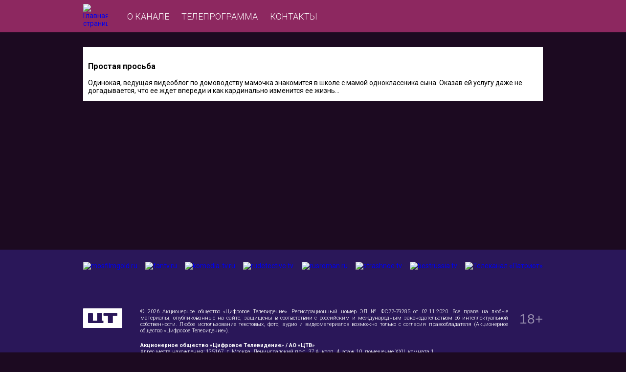

--- FILE ---
content_type: text/html; charset=UTF-8
request_url: https://cinetv.ru/telecast/prostaya-prosba
body_size: 4516
content:
<!DOCTYPE html>
<html lang="ru" class="h-100">
<head>
    <meta charset="UTF-8">
    <meta name="viewport" content="width=device-width, initial-scale=1, shrink-to-fit=no">
        <title>Простая просьба</title>
    <meta http-equiv='X-UA-Compatible' content='IE=edge'>
<meta name='cleartype' content='on'>
<meta name='imagetoolbar' content='no'>
<meta name='HandheldFriendly' content='True'>
<meta name='format-detection' content='telephone=no'>
<meta name='format-detection' content='address=no'>
<meta name='google' value='notranslate'>

<meta name='msthemecompatible' content='no'>
<meta name='theme-color' content='#ffffff'>
<meta name='apple-mobile-web-app-capable' content='yes'>
<meta name='apple-mobile-web-app-status-bar-style' content='black-translucent'>
<meta name='msapplication-tooltip' content=''>
<meta name='msapplication-TileColor' content='#ffffff'>
<meta name='msapplication-TileImage' content='/favIcons/mstile-144x144.b4d88f46.png'>
<meta name='msapplication-starturl' content=''>
<meta name='msapplication-tap-highlight' content='no'>

<meta name='msapplication-square70x70logo' content='/favIcons/mstile-70x70.03d00ba4.png'>
<meta name='msapplication-square144x144logo' content='/favIcons/mstile-144x144.b4d88f46.png'>
<meta name='msapplication-square150x150logo' content='/favIcons/mstile-150x150.d2712c0a.png'>
<meta name='msapplication-wide310x150logo' content='/favIcons/mstile-310x150.4f750c3d.png'>
<meta name='msapplication-square310x310logo' content='/favIcons/mstile-310x310.f3094c83.png'>
<meta property='twitter:image' content='/favIcons/twitter.png'>
<link rel='icon' sizes='16x16' type='image/png' href='/favIcons/favicon-16x16.2b99b2f4.png'>
<link rel='icon' sizes='32x32' type='image/png' href='/favIcons/favicon-32x32.c7e445c8.png'>
<link rel='icon' sizes='96x96' type='image/png' href='/favIcons/favicon-96x96.png'>
<link rel='icon' sizes='192x192' type='image/png' href='/favIcons/android-chrome-36x36.a312ebc3.png'>
<link rel='icon' sizes='192x192' type='image/png' href='/favIcons/android-chrome-48x48.1d719b6e.png'>
<link rel='icon' sizes='192x192' type='image/png' href='/favIcons/android-chrome-72x72.424c6e97.png'>
<link rel='icon' sizes='192x192' type='image/png' href='/favIcons/android-chrome-96x96.13ba6e70.png'>
<link rel='icon' sizes='192x192' type='image/png' href='/favIcons/android-chrome-144x144.b4d88f46.png'>
<link rel='icon' sizes='192x192' type='image/png' href='/favIcons/android-chrome-192x192.5e83564c.png'>
<link href='https://fonts.googleapis.com/css?family=Roboto:100,300,400,500,700,900&amp;subset=cyrillic-ext' rel='stylesheet'>    <!--cinetv.ru 90341790-->
<!-- Yandex.Metrika counter -->
<script type="text/javascript" >
   (function(m,e,t,r,i,k,a){m[i]=m[i]||function(){(m[i].a=m[i].a||[]).push(arguments)};
   m[i].l=1*new Date();
   for (var j = 0; j < document.scripts.length; j++) {if (document.scripts[j].src === r) { return; }}
   k=e.createElement(t),a=e.getElementsByTagName(t)[0],k.async=1,k.src=r,a.parentNode.insertBefore(k,a)})
   (window, document, "script", "https://mc.yandex.ru/metrika/tag.js", "ym");

   ym(90341790, "init", {
        clickmap:true,
        trackLinks:true,
        accurateTrackBounce:true,
        webvisor:true
   });
</script>
<noscript><div><img src="https://mc.yandex.ru/watch/90341790" style="position:absolute; left:-9999px;" alt="" /></div></noscript>
<!-- /Yandex.Metrika counter -->
    <meta property="og:title" content="Простая просьба">
<meta name="application-name" content="Простая просьба">
<meta name="apple-mobile-web-app-title" content="Простая просьба">
<meta property="og:description" content="Простая просьба">
<meta property="og:image" content="/img/blank.jpg">
<meta property="og:type" content="article">
<meta property="og:url" content="https://cinetv.ru/telecast/prostaya-prosba">
<meta name="description" content="Простая просьба">
<meta name="keywords" content="">
<meta name="csrf-param" content="_csrf-frontend">
<meta name="csrf-token" content="gPMKHA-CYlpqlitaieTqoaBrRCg4MSTilfDd_riLAePvxGVTS68nH13VZDHhnovH9CNzbGtFFonsmevN--VHkA==">

<link href="/dist/main.css?v=1748088482" rel="stylesheet">    <script>
        window.yaContextCb = window.yaContextCb || []
    </script>
    <script src="https://yandex.ru/ads/system/context.js" async></script>
</head>
<body class="load">
<section class="wrapper">
    <section class="branding">
        <div class="carousel carousel--branding">
            <div class="carousel__button carousel__button--prev swiper-button"></div>
            <div class="carousel__container swiper-container">
                <div class="carousel__list swiper-wrapper">
                    <div class="carousel__item swiper-slide" style="background-image: url('https://ct-bank.digitalrussia.tv/files/2023/02/bg_cinetv174c48e3-1a20-4000-8a41-574bc863b300_1_.jpeg');"></div>
                </div>
            </div>
            <div class="carousel__button carousel__button--next swiper-button"></div>
            <div class="carousel__pagination swiper-pagination"></div>
        </div>
    </section>
    <header class="header">
        <div class="header__wrapper">
            <div class="header__cols">
                <div class="header__col header__col--left">
                    <div class="header__burger">
                        <button class="burger js-burger">
                            <div class="burger__lines">
                                <span class="burger__line burger__line--1"></span>
                                <span class="burger__line burger__line--2"></span>
                                <span class="burger__line burger__line--3"></span>
                            </div>
                        </button>
                    </div>
                    <div class="header__wrapper-inner">
                        <div class="header__logo">
                            <a class="logo" href="/">
                                <img class="w-100" src="https://ct-bank.digitalrussia.tv/files/2023/05/cinetv_3_.svg" alt="Главная страница">                            </a>
                        </div>
                        <div class="header__menu">
                            <nav class="menu">
                                <div class="menu__list">
                                    <a class="menu__item " href="/#about" title="О канале">О канале</a>                                    <a class="menu__item " href="/program" title="Телепрограмма">Телепрограмма</a>                                    <a class="menu__item " href="/#contacts" title="Контакты">Контакты</a>                                                                    </div>
                            </nav>
                        </div>
                        <div class="header__logo--mobile">
                            <a class="logo logo--mobile" href="/"><img class="w-100" src="https://ct-bank.digitalrussia.tv/files/2023/05/cinetv_3_.svg" alt="Главная страница"></a>
                        </div>
                    </div>
                    <div class="social">
                                            </div>
                </div>
            </div>
        </div>
        <div class="header__panel">
            <div class="header__wrapper header__wrapper--mobile">
                <div class="header__menu">
                    <nav class="menu">
                        <div class="menu__list">
                            <a class="menu__item " href="/#about" title="О канале">О канале</a>                            <a class="menu__item " href="/program" title="Телепрограмма">Телепрограмма</a>                            <a class="menu__item " href="/#contacts" title="Контакты">Контакты</a>                                                    </div>
                    </nav>
                </div>
            </div>
        </div>
    </header>
    

<section class="container container--index">
    <section class="content">
        <section class="section section--news-detail show">
            <div class="section-content">
                <div class="section-wrapper">
                    <div class="news-detail">
                        <div class="news-detail-data">
                            <div class="news-detail-data__header">
                            </div>
                            <div class="news-detail-data__content">
                                <div class="article-detail">
                                                                        <h3 class="article-detail__title">Простая просьба</h3>
                                    <div class="article-detail__text">Одинокая, ведущая видеоблог по домоводству мамочка знакомится в школе с мамой одноклассника сына. Оказав ей услугу даже не догадывается, что ее ждет впереди и как кардинально изменится ее жизнь…</div>
                                </div>
                            </div>
                        </div>
                    </div>
                </div>
            </div>
        </section>
    </section>
</section>    <div class="ads ads_main-bottom">
        <div class="ads__banner ads__banner_mobile">
            <!--AdFox START-->
<!--yandex_trbp.ads-->
<!--Площадка: https://cinetv.ru/program / Media / 100%х250px_подвал/Mobile-->
<!--Категория: <не задана>-->
<!--Тип баннера: 100%*250px- мобила-->
<div id="adfox_174352670602181276"></div>
<script>
    window.yaContextCb.push(()=>{
        Ya.adfoxCode.create({
            ownerId: 12366701,
            containerId: 'adfox_174352670602181276',
            params: {
                p1: 'dhabc',
                p2: 'jkik'
            }
        })
    })
</script>        </div>
    </div>
    <section class="keeper"></section>
</section>
<footer class="footer">
    <div class="center">
        <div class="footer__line footer__line_top">
            <div class="footer__companions">
                <div class="companions companions_images">
                    <div class="companions__list">
                        <a class="companions__item companions__item_bestseller" href="https://mosfilmgold.ru/" alt="mosfilmgold.ru" title="mosfilmgold.ru" target="_blank"><img class="w-100" src="https://ct-bank.digitalrussia.tv/files/2023/05/mosfilmgold.svg" alt="mosfilmgold.ru" title="mosfilmgold.ru"></a><a class="companions__item companions__item_bestseller" href="https://fantv.ru/" alt="fantv.ru" title="fantv.ru" target="_blank"><img class="w-100" src="https://ct-bank.digitalrussia.tv/files/2023/05/fantv.svg" alt="fantv.ru" title="fantv.ru"></a><a class="companions__item companions__item_bestseller" href="http://komedia-tv.ru/" alt="komedia-tv.ru" title="komedia-tv.ru" target="_blank"><img class="w-100" src="https://ct-bank.digitalrussia.tv/files/2023/05/komedia-tv.svg" alt="komedia-tv.ru" title="komedia-tv.ru"></a><a class="companions__item companions__item_bestseller" href="http://rudetective.tv/" alt="rudetective.tv" title="rudetective.tv" target="_blank"><img class="w-100" src="https://ct-bank.digitalrussia.tv/files/2023/05/rudetective.svg" alt="rudetective.tv" title="rudetective.tv"></a><a class="companions__item companions__item_bestseller" href="http://rusroman.ru/" alt="rusroman.ru" title="rusroman.ru" target="_blank"><img class="w-100" src="https://ct-bank.digitalrussia.tv/files/2023/05/rusroman.svg" alt="rusroman.ru" title="rusroman.ru"></a><a class="companions__item companions__item_bestseller" href="http://strashnoe.tv/" alt="strashnoe.tv" title="strashnoe.tv" target="_blank"><img class="w-100" src="https://ct-bank.digitalrussia.tv/files/2023/05/strashnoe-tv.svg" alt="strashnoe.tv" title="strashnoe.tv"></a><a class="companions__item companions__item_bestseller" href="http://bestrussia.tv/" alt="bestrussia.tv" title="bestrussia.tv" target="_blank"><img class="w-100" src="https://ct-bank.digitalrussia.tv/files/2023/05/bestrussia-tv.svg" alt="bestrussia.tv" title="bestrussia.tv"></a><a class="companions__item companions__item_bestseller" href="https://patriotkanal.ru/" alt="Телеканал «Патриот»" title="Телеканал «Патриот»" target="_blank"><img class="w-100" src="https://ct-bank.digitalrussia.tv/files/2025/02/patriot_2025_logo_white_1_.svg" alt="Телеканал «Патриот»" title="Телеканал «Патриот»"></a>                    </div>
                </div>
            </div>
            <div class="footer__line footer__line_bottom">
                <div class="footer__logo">
                    <a class="dtr" href="http://digitalrussia.tv/" title="Цифровое телевидение" alt="Цифровое телевидение" target="_blank" id="footerDtr"></a>
                </div>
                <div class="footer__copyright">
                    <div class="copyright">
                     <p>© 2026 Акционерное общество «Цифровое Телевидение». Регистрационный номер ЭЛ № ФС77-79285 от 02.11.2020. Все права на любые материалы, опубликованные на сайте, защищены в соответствии с российским и международным законодательством об интеллектуальной собственности. Любое использование текстовых, фото, аудио и видеоматериалов возможно только с согласия правообладателя (Акционерное общество «Цифровое Телевидение»).</p><p><strong>Акционерное общество «Цифровое Телевидение» / АО «ЦТВ»</strong><br>Адрес места нахождения: <a href="https://yandex.ru/maps/-/CCUk4ZUD2B">125167, г. Москва, Ленинградский пр-т, 37 А</a>, корп. 4, этаж 10, помещение XXII, комната 1.<br>Адрес электронной почты для обращений — <a href="mailto:dtr@digitalrussia.tv">dtr@digitalrussia.tv</a>&nbsp;</p><div class="raw-html-embed"><p class="privacy-policy"><a target="_blank" href="https://digitalrussia.tv/dtr_personal_data_processing_policy.pdf">Политика Акционерного общества «Цифровое Телевидение» в отношении обработки персональных данных</a></p></div>                    </div>
                </div>
                <div class="footer_age">
                    <div class="age"><span class="age__number">18</span><span class="age__plus">+</span></div>
                </div>
            </div>
        </div>
    </div>
</footer>
<script src="/dist/main.js?v=1750356012"></script>
<div class="ads">
    <!--AdFox START-->
<!--yandex_trbp.ads-->
<!--Площадка: https://cinetv.ru/program / Media / FullScreen/Desktop-->
<!--Категория: <не задана>-->
<!--Тип баннера: FullScreen/Desktop-->
<div id="adfox_174352672086141276"></div>
<script>
    window.yaContextCb.push(()=>{
        Ya.adfoxCode.create({
            ownerId: 12366701,
            containerId: 'adfox_174352672086141276',
            type: 'fullscreen',
            platform: 'desktop',
            params: {
                p1: 'dhabd',
                p2: 'jkis'
            }
        })
    })
</script>    <!--AdFox START-->
<!--yandex_trbp.ads-->
<!--Площадка: https://cinetv.ru/program / Media / FullScreen/Mobile-->
<!--Категория: <не задана>-->
<!--Тип баннера: FullScreen/Mobile-->
<div id="adfox_174352672143241276"></div>
<script>
    window.yaContextCb.push(()=>{
        Ya.adfoxCode.create({
            ownerId: 12366701,
            containerId: 'adfox_174352672143241276',
            type: 'fullscreen',
            platform: 'touch',
            params: {
                p1: 'dhaba',
                p2: 'jkir'
            }
        })
    })
</script>    <!--AdFox START-->
<!--yandex_trbp.ads-->
<!--Площадка: https://cinetv.ru/program / Media / Floor Ad/Desktop-->
<!--Категория: <не задана>-->
<!--Тип баннера: Floor Ad-->
<div id="adfox_174352672264561276"></div>
<script>
    window.yaContextCb.push(()=>{
        Ya.adfoxCode.create({
            ownerId: 12366701,
            containerId: 'adfox_174352672264561276',
            type: 'floorAd',
            platform: 'desktop',
            params: {
                p1: 'dhabe',
                p2: 'jkiq'
            }
        })
    })
</script>    <!--AdFox START-->
<!--yandex_trbp.ads-->
<!--Площадка: https://cinetv.ru/program / Media / Floor Ad/Mobile-->
<!--Категория: <не задана>-->
<!--Тип баннера: Floor Ad-->
<div id="adfox_174352672357171276"></div>
<script>
    window.yaContextCb.push(()=>{
        Ya.adfoxCode.create({
            ownerId: 12366701,
            containerId: 'adfox_174352672357171276',
            type: 'floorAd',
            platform: 'touch',
            params: {
                p1: 'dhabb',
                p2: 'jkiq'
            }
        })
    })
</script>    <!---->
    <script>
        function reloadBanners() {
            const containerIds = Array.from(document.querySelectorAll('div.reloadable')).map(div => div.id);
            if (containerIds.length === 0) {
                console.warn('no reloadable blocks');
                return;
            }
            console.log('Found banners:', containerIds);
            containerIds.forEach(containerId => {
                Ya.adfoxCode.reload(containerId, {
                    onlyIfWasVisible: true
                });
                console.log(`Reloaded banner: ${containerId}`);
            });
        }
        setInterval(reloadBanners, 30000);
        reloadBanners();
    </script>
    <!---->
</div>
</body>
</html>


--- FILE ---
content_type: text/css
request_url: https://cinetv.ru/dist/main.css?v=1748088482
body_size: 12711
content:
@font-face{font-family:"swiper-icons";src:url("data:application/font-woff;charset=utf-8;base64, [base64]//wADZ2x5ZgAAAywAAADMAAAD2MHtryVoZWFkAAABbAAAADAAAAA2E2+eoWhoZWEAAAGcAAAAHwAAACQC9gDzaG10eAAAAigAAAAZAAAArgJkABFsb2NhAAAC0AAAAFoAAABaFQAUGG1heHAAAAG8AAAAHwAAACAAcABAbmFtZQAAA/gAAAE5AAACXvFdBwlwb3N0AAAFNAAAAGIAAACE5s74hXjaY2BkYGAAYpf5Hu/j+W2+MnAzMYDAzaX6QjD6/4//Bxj5GA8AuRwMYGkAPywL13jaY2BkYGA88P8Agx4j+/8fQDYfA1AEBWgDAIB2BOoAeNpjYGRgYNBh4GdgYgABEMnIABJzYNADCQAACWgAsQB42mNgYfzCOIGBlYGB0YcxjYGBwR1Kf2WQZGhhYGBiYGVmgAFGBiQQkOaawtDAoMBQxXjg/wEGPcYDDA4wNUA2CCgwsAAAO4EL6gAAeNpj2M0gyAACqxgGNWBkZ2D4/wMA+xkDdgAAAHjaY2BgYGaAYBkGRgYQiAHyGMF8FgYHIM3DwMHABGQrMOgyWDLEM1T9/w8UBfEMgLzE////P/5//f/V/xv+r4eaAAeMbAxwIUYmIMHEgKYAYjUcsDAwsLKxc3BycfPw8jEQA/[base64]/uznmfPFBNODM2K7MTQ45YEAZqGP81AmGGcF3iPqOop0r1SPTaTbVkfUe4HXj97wYE+yNwWYxwWu4v1ugWHgo3S1XdZEVqWM7ET0cfnLGxWfkgR42o2PvWrDMBSFj/IHLaF0zKjRgdiVMwScNRAoWUoH78Y2icB/yIY09An6AH2Bdu/UB+yxopYshQiEvnvu0dURgDt8QeC8PDw7Fpji3fEA4z/PEJ6YOB5hKh4dj3EvXhxPqH/SKUY3rJ7srZ4FZnh1PMAtPhwP6fl2PMJMPDgeQ4rY8YT6Gzao0eAEA409DuggmTnFnOcSCiEiLMgxCiTI6Cq5DZUd3Qmp10vO0LaLTd2cjN4fOumlc7lUYbSQcZFkutRG7g6JKZKy0RmdLY680CDnEJ+UMkpFFe1RN7nxdVpXrC4aTtnaurOnYercZg2YVmLN/d/gczfEimrE/fs/bOuq29Zmn8tloORaXgZgGa78yO9/cnXm2BpaGvq25Dv9S4E9+5SIc9PqupJKhYFSSl47+Qcr1mYNAAAAeNptw0cKwkAAAMDZJA8Q7OUJvkLsPfZ6zFVERPy8qHh2YER+3i/BP83vIBLLySsoKimrqKqpa2hp6+jq6RsYGhmbmJqZSy0sraxtbO3sHRydnEMU4uR6yx7JJXveP7WrDycAAAAAAAH//wACeNpjYGRgYOABYhkgZgJCZgZNBkYGLQZtIJsFLMYAAAw3ALgAeNolizEKgDAQBCchRbC2sFER0YD6qVQiBCv/H9ezGI6Z5XBAw8CBK/m5iQQVauVbXLnOrMZv2oLdKFa8Pjuru2hJzGabmOSLzNMzvutpB3N42mNgZGBg4GKQYzBhYMxJLMlj4GBgAYow/P/PAJJhLM6sSoWKfWCAAwDAjgbRAAB42mNgYGBkAIIbCZo5IPrmUn0hGA0AO8EFTQAA") format("woff");font-weight:400;font-style:normal}:root{--swiper-theme-color: #007aff}.swiper-container{margin-left:auto;margin-right:auto;position:relative;overflow:hidden;list-style:none;padding:0;z-index:1}.swiper-container-vertical>.swiper-wrapper{-webkit-box-orient:vertical;-webkit-box-direction:normal;-ms-flex-direction:column;flex-direction:column}.swiper-wrapper{position:relative;width:100%;height:100%;z-index:1;display:-webkit-box;display:-ms-flexbox;display:flex;-webkit-transition-property:-webkit-transform;transition-property:-webkit-transform;transition-property:transform;transition-property:transform, -webkit-transform;-webkit-box-sizing:content-box;box-sizing:content-box}.swiper-container-android .swiper-slide,.swiper-wrapper{-webkit-transform:translate3d(0px, 0, 0);transform:translate3d(0px, 0, 0)}.swiper-container-multirow>.swiper-wrapper{-ms-flex-wrap:wrap;flex-wrap:wrap}.swiper-container-multirow-column>.swiper-wrapper{-ms-flex-wrap:wrap;flex-wrap:wrap;-webkit-box-orient:vertical;-webkit-box-direction:normal;-ms-flex-direction:column;flex-direction:column}.swiper-container-free-mode>.swiper-wrapper{-webkit-transition-timing-function:ease-out;transition-timing-function:ease-out;margin:0 auto}.swiper-slide{-ms-flex-negative:0;flex-shrink:0;width:100%;-webkit-transition-property:-webkit-transform;transition-property:-webkit-transform;transition-property:transform;transition-property:transform, -webkit-transform;transition-property:transform,-webkit-transform}.swiper-slide-invisible-blank{visibility:hidden}.swiper-container-autoheight,.swiper-container-autoheight .swiper-slide{height:auto}.swiper-container-autoheight .swiper-wrapper{-webkit-box-align:start;-ms-flex-align:start;align-items:flex-start;-webkit-transition-property:height,-webkit-transform;transition-property:height,-webkit-transform;transition-property:transform,height;transition-property:transform,height,-webkit-transform}.swiper-container-3d{-webkit-perspective:1200px;perspective:1200px}.swiper-container-3d .swiper-wrapper,.swiper-container-3d .swiper-slide,.swiper-container-3d .swiper-slide-shadow-left,.swiper-container-3d .swiper-slide-shadow-right,.swiper-container-3d .swiper-slide-shadow-top,.swiper-container-3d .swiper-slide-shadow-bottom,.swiper-container-3d .swiper-cube-shadow{-webkit-transform-style:preserve-3d;transform-style:preserve-3d}.swiper-container-3d .swiper-slide-shadow-left,.swiper-container-3d .swiper-slide-shadow-right,.swiper-container-3d .swiper-slide-shadow-top,.swiper-container-3d .swiper-slide-shadow-bottom{position:absolute;left:0;top:0;width:100%;height:100%;pointer-events:none;z-index:10}.swiper-container-3d .swiper-slide-shadow-left{background-image:-webkit-gradient(linear, right top, left top, from(rgba(0, 0, 0, 0.5)), to(rgba(0, 0, 0, 0)));background-image:linear-gradient(to left, rgba(0, 0, 0, 0.5), rgba(0, 0, 0, 0))}.swiper-container-3d .swiper-slide-shadow-right{background-image:-webkit-gradient(linear, left top, right top, from(rgba(0, 0, 0, 0.5)), to(rgba(0, 0, 0, 0)));background-image:linear-gradient(to right, rgba(0, 0, 0, 0.5), rgba(0, 0, 0, 0))}.swiper-container-3d .swiper-slide-shadow-top{background-image:-webkit-gradient(linear, left bottom, left top, from(rgba(0, 0, 0, 0.5)), to(rgba(0, 0, 0, 0)));background-image:linear-gradient(to top, rgba(0, 0, 0, 0.5), rgba(0, 0, 0, 0))}.swiper-container-3d .swiper-slide-shadow-bottom{background-image:-webkit-gradient(linear, left top, left bottom, from(rgba(0, 0, 0, 0.5)), to(rgba(0, 0, 0, 0)));background-image:linear-gradient(to bottom, rgba(0, 0, 0, 0.5), rgba(0, 0, 0, 0))}.swiper-container-css-mode>.swiper-wrapper{overflow:auto;scrollbar-width:none;-ms-overflow-style:none}.swiper-container-css-mode>.swiper-wrapper::-webkit-scrollbar{display:none}.swiper-container-css-mode>.swiper-wrapper>.swiper-slide{scroll-snap-align:start start}.swiper-container-horizontal.swiper-container-css-mode>.swiper-wrapper{-ms-scroll-snap-type:x mandatory;scroll-snap-type:x mandatory}.swiper-container-vertical.swiper-container-css-mode>.swiper-wrapper{-ms-scroll-snap-type:y mandatory;scroll-snap-type:y mandatory}:root{--swiper-navigation-size: 44px}.swiper-button-prev,.swiper-button-next{position:absolute;top:50%;width:calc(44px/44*27);width:calc(var(--swiper-navigation-size)/44*27);height:44px;height:var(--swiper-navigation-size);margin-top:calc(-1*44px/2);margin-top:calc(-1*var(--swiper-navigation-size)/2);z-index:10;cursor:pointer;display:-webkit-box;display:-ms-flexbox;display:flex;-webkit-box-align:center;-ms-flex-align:center;align-items:center;-webkit-box-pack:center;-ms-flex-pack:center;justify-content:center;color:#007aff;color:var(--swiper-navigation-color, var(--swiper-theme-color))}.swiper-button-prev.swiper-button-disabled,.swiper-button-next.swiper-button-disabled{opacity:.35;cursor:auto;pointer-events:none}.swiper-button-prev:after,.swiper-button-next:after{text-transform:none !important}.swiper-button-prev:after,.swiper-button-next:after{font-family:swiper-icons;font-size:44px;font-size:var(--swiper-navigation-size);letter-spacing:0;text-transform:none;-webkit-font-feature-settings:;font-feature-settings:;font-variant:normal;font-variant:initial;line-height:1}.swiper-button-prev,.swiper-container-rtl .swiper-button-next{left:10px;right:auto}.swiper-button-prev:after,.swiper-container-rtl .swiper-button-next:after{content:"prev"}.swiper-button-next,.swiper-container-rtl .swiper-button-prev{right:10px;left:auto}.swiper-button-next:after,.swiper-container-rtl .swiper-button-prev:after{content:"next"}.swiper-button-prev.swiper-button-white,.swiper-button-next.swiper-button-white{--swiper-navigation-color: #ffffff}.swiper-button-prev.swiper-button-black,.swiper-button-next.swiper-button-black{--swiper-navigation-color: #000000}.swiper-button-lock{display:none}.swiper-pagination{position:absolute;text-align:center;-webkit-transition:.3s opacity;transition:.3s opacity;-webkit-transform:translate3d(0, 0, 0);transform:translate3d(0, 0, 0);z-index:10}.swiper-pagination.swiper-pagination-hidden{opacity:0}.swiper-pagination-fraction,.swiper-pagination-custom,.swiper-container-horizontal>.swiper-pagination-bullets{bottom:10px;left:0;width:100%}.swiper-pagination-bullets-dynamic{overflow:hidden;font-size:0}.swiper-pagination-bullets-dynamic .swiper-pagination-bullet{-webkit-transform:scale(0.33);transform:scale(0.33);position:relative}.swiper-pagination-bullets-dynamic .swiper-pagination-bullet-active{-webkit-transform:scale(1);transform:scale(1)}.swiper-pagination-bullets-dynamic .swiper-pagination-bullet-active-main{-webkit-transform:scale(1);transform:scale(1)}.swiper-pagination-bullets-dynamic .swiper-pagination-bullet-active-prev{-webkit-transform:scale(0.66);transform:scale(0.66)}.swiper-pagination-bullets-dynamic .swiper-pagination-bullet-active-prev-prev{-webkit-transform:scale(0.33);transform:scale(0.33)}.swiper-pagination-bullets-dynamic .swiper-pagination-bullet-active-next{-webkit-transform:scale(0.66);transform:scale(0.66)}.swiper-pagination-bullets-dynamic .swiper-pagination-bullet-active-next-next{-webkit-transform:scale(0.33);transform:scale(0.33)}.swiper-pagination-bullet{width:8px;height:8px;display:inline-block;border-radius:100%;background:#000;opacity:.2}button.swiper-pagination-bullet{border:none;margin:0;padding:0;-webkit-box-shadow:none;box-shadow:none;-webkit-appearance:none;-moz-appearance:none;appearance:none}.swiper-pagination-clickable .swiper-pagination-bullet{cursor:pointer}.swiper-pagination-bullet-active{opacity:1;background:#007aff;background:var(--swiper-pagination-color, var(--swiper-theme-color))}.swiper-container-vertical>.swiper-pagination-bullets{right:10px;top:50%;-webkit-transform:translate3d(0px, -50%, 0);transform:translate3d(0px, -50%, 0)}.swiper-container-vertical>.swiper-pagination-bullets .swiper-pagination-bullet{margin:6px 0;display:block}.swiper-container-vertical>.swiper-pagination-bullets.swiper-pagination-bullets-dynamic{top:50%;-webkit-transform:translateY(-50%);transform:translateY(-50%);width:8px}.swiper-container-vertical>.swiper-pagination-bullets.swiper-pagination-bullets-dynamic .swiper-pagination-bullet{display:inline-block;-webkit-transition:200ms top,200ms -webkit-transform;transition:200ms top,200ms -webkit-transform;transition:200ms transform,200ms top;transition:200ms transform,200ms top,200ms -webkit-transform}.swiper-container-horizontal>.swiper-pagination-bullets .swiper-pagination-bullet{margin:0 4px}.swiper-container-horizontal>.swiper-pagination-bullets.swiper-pagination-bullets-dynamic{left:50%;-webkit-transform:translateX(-50%);transform:translateX(-50%);white-space:nowrap}.swiper-container-horizontal>.swiper-pagination-bullets.swiper-pagination-bullets-dynamic .swiper-pagination-bullet{-webkit-transition:200ms left,200ms -webkit-transform;transition:200ms left,200ms -webkit-transform;transition:200ms transform,200ms left;transition:200ms transform,200ms left,200ms -webkit-transform}.swiper-container-horizontal.swiper-container-rtl>.swiper-pagination-bullets-dynamic .swiper-pagination-bullet{-webkit-transition:200ms right,200ms -webkit-transform;transition:200ms right,200ms -webkit-transform;transition:200ms transform,200ms right;transition:200ms transform,200ms right,200ms -webkit-transform}.swiper-pagination-progressbar{background:rgba(0,0,0,.25);position:absolute}.swiper-pagination-progressbar .swiper-pagination-progressbar-fill{background:#007aff;background:var(--swiper-pagination-color, var(--swiper-theme-color));position:absolute;left:0;top:0;width:100%;height:100%;-webkit-transform:scale(0);transform:scale(0);-webkit-transform-origin:left top;transform-origin:left top}.swiper-container-rtl .swiper-pagination-progressbar .swiper-pagination-progressbar-fill{-webkit-transform-origin:right top;transform-origin:right top}.swiper-container-horizontal>.swiper-pagination-progressbar,.swiper-container-vertical>.swiper-pagination-progressbar.swiper-pagination-progressbar-opposite{width:100%;height:4px;left:0;top:0}.swiper-container-vertical>.swiper-pagination-progressbar,.swiper-container-horizontal>.swiper-pagination-progressbar.swiper-pagination-progressbar-opposite{width:4px;height:100%;left:0;top:0}.swiper-pagination-white{--swiper-pagination-color: #ffffff}.swiper-pagination-black{--swiper-pagination-color: #000000}.swiper-pagination-lock{display:none}.swiper-scrollbar{border-radius:10px;position:relative;-ms-touch-action:none;background:rgba(0,0,0,.1)}.swiper-container-horizontal>.swiper-scrollbar{position:absolute;left:1%;bottom:3px;z-index:50;height:5px;width:98%}.swiper-container-vertical>.swiper-scrollbar{position:absolute;right:3px;top:1%;z-index:50;width:5px;height:98%}.swiper-scrollbar-drag{height:100%;width:100%;position:relative;background:rgba(0,0,0,.5);border-radius:10px;left:0;top:0}.swiper-scrollbar-cursor-drag{cursor:move}.swiper-scrollbar-lock{display:none}.swiper-zoom-container{width:100%;height:100%;display:-webkit-box;display:-ms-flexbox;display:flex;-webkit-box-pack:center;-ms-flex-pack:center;justify-content:center;-webkit-box-align:center;-ms-flex-align:center;align-items:center;text-align:center}.swiper-zoom-container>img,.swiper-zoom-container>svg,.swiper-zoom-container>canvas{max-width:100%;max-height:100%;-o-object-fit:contain;object-fit:contain}.swiper-slide-zoomed{cursor:move}.swiper-lazy-preloader{width:42px;height:42px;position:absolute;left:50%;top:50%;margin-left:-21px;margin-top:-21px;z-index:10;-webkit-transform-origin:50%;transform-origin:50%;-webkit-animation:swiper-preloader-spin 1s infinite linear;animation:swiper-preloader-spin 1s infinite linear;-webkit-box-sizing:border-box;box-sizing:border-box;border:4px solid #007aff;border:4px solid var(--swiper-preloader-color, var(--swiper-theme-color));border-radius:50%;border-top-color:rgba(0,0,0,0)}.swiper-lazy-preloader-white{--swiper-preloader-color: #fff}.swiper-lazy-preloader-black{--swiper-preloader-color: #000}@-webkit-keyframes swiper-preloader-spin{100%{-webkit-transform:rotate(360deg);transform:rotate(360deg)}}@keyframes swiper-preloader-spin{100%{-webkit-transform:rotate(360deg);transform:rotate(360deg)}}.swiper-container .swiper-notification{position:absolute;left:0;top:0;pointer-events:none;opacity:0;z-index:-1000}.swiper-container-fade.swiper-container-free-mode .swiper-slide{-webkit-transition-timing-function:ease-out;transition-timing-function:ease-out}.swiper-container-fade .swiper-slide{pointer-events:none;-webkit-transition-property:opacity;transition-property:opacity}.swiper-container-fade .swiper-slide .swiper-slide{pointer-events:none}.swiper-container-fade .swiper-slide-active,.swiper-container-fade .swiper-slide-active .swiper-slide-active{pointer-events:auto}.swiper-container-cube{overflow:visible}.swiper-container-cube .swiper-slide{pointer-events:none;-webkit-backface-visibility:hidden;backface-visibility:hidden;z-index:1;visibility:hidden;-webkit-transform-origin:0 0;transform-origin:0 0;width:100%;height:100%}.swiper-container-cube .swiper-slide .swiper-slide{pointer-events:none}.swiper-container-cube.swiper-container-rtl .swiper-slide{-webkit-transform-origin:100% 0;transform-origin:100% 0}.swiper-container-cube .swiper-slide-active,.swiper-container-cube .swiper-slide-active .swiper-slide-active{pointer-events:auto}.swiper-container-cube .swiper-slide-active,.swiper-container-cube .swiper-slide-next,.swiper-container-cube .swiper-slide-prev,.swiper-container-cube .swiper-slide-next+.swiper-slide{pointer-events:auto;visibility:visible}.swiper-container-cube .swiper-slide-shadow-top,.swiper-container-cube .swiper-slide-shadow-bottom,.swiper-container-cube .swiper-slide-shadow-left,.swiper-container-cube .swiper-slide-shadow-right{z-index:0;-webkit-backface-visibility:hidden;backface-visibility:hidden}.swiper-container-cube .swiper-cube-shadow{position:absolute;left:0;bottom:0px;width:100%;height:100%;background:#000;opacity:.6;-webkit-filter:blur(50px);filter:blur(50px);z-index:0}.swiper-container-flip{overflow:visible}.swiper-container-flip .swiper-slide{pointer-events:none;-webkit-backface-visibility:hidden;backface-visibility:hidden;z-index:1}.swiper-container-flip .swiper-slide .swiper-slide{pointer-events:none}.swiper-container-flip .swiper-slide-active,.swiper-container-flip .swiper-slide-active .swiper-slide-active{pointer-events:auto}.swiper-container-flip .swiper-slide-shadow-top,.swiper-container-flip .swiper-slide-shadow-bottom,.swiper-container-flip .swiper-slide-shadow-left,.swiper-container-flip .swiper-slide-shadow-right{z-index:0;-webkit-backface-visibility:hidden;backface-visibility:hidden}*{outline:0;-webkit-overflow-scrolling:touch;-webkit-box-sizing:border-box;box-sizing:border-box}*:after,*:before{-webkit-box-sizing:border-box;box-sizing:border-box}a{cursor:pointer;text-decoration:none}.burger__lines,a{text-decoration:none}.video-embed-article{width:100%;margin-bottom:10px}figure.media{margin:0}html,body{font-size:100%;width:100%;height:100%;margin:0;padding:0}body{font-family:Roboto,Arial,sans-serif;font-size:14px;font-weight:400;line-height:normal;color:#000;background-color:#1c0a21}.clearfix:after,.clearfix:before{display:table;content:""}.clearfix:after{clear:both}.footer,.logo,.source,body.fixed{overflow:hidden}p{margin:25px 0;padding:0}.button,body{font-size:14px;font-weight:400;color:#000}body{font-family:Roboto,Arial,sans-serif;line-height:normal}@page{size:portrait}.hidden{display:none}.source{position:absolute;top:0;left:0;width:0;height:0;display:block}.center{width:980px;margin:0 auto;padding:0 20px}@media screen and (min-width: 600px)and (max-width: 979px){.center{width:600px !important}}@media screen and (max-width: 599px){.center{width:100% !important}}.icon,.resource{display:inline-block;vertical-align:middle}.button{line-height:14px;display:inline-block;padding:12px 15px;cursor:pointer;-webkit-transition:all .3s ease-out;transition:all .3s ease-out;text-transform:uppercase;border:0;background:#2abe96}.button:hover{background:#219475}.button--print{display:-webkit-inline-box;display:-ms-inline-flexbox;display:inline-flex;width:100%;margin:0 0 40px;padding:20px;background-color:#3d3d3d;-webkit-box-align:center;-ms-flex-align:center;align-items:center;-webkit-box-pack:center;-ms-flex-pack:center;justify-content:center}.button--print .button__figure{width:20px;height:20px;margin-right:15px}.button--print .button__icon{width:100%;height:100%;fill:#fff}.button--print .button__text{font-size:16px;font-weight:500}.button--print:hover{background-color:#292929}.title{font-family:Rubik,sans-serif;display:-webkit-box;display:-ms-flexbox;display:flex;flex-direction:row;text-transform:uppercase;-ms-flex-wrap:wrap;flex-wrap:wrap;-webkit-box-orient:horizontal;-webkit-box-direction:normal;-ms-flex-direction:row;-webkit-box-align:center;-ms-flex-align:center;align-items:center}.title__name{font-size:23px;margin-right:20px;color:#fff}.header{position:fixed;z-index:101;top:0;height:66px;left:0;width:100%;background:#8d2860}.header__cols,.header__logo{-webkit-box-orient:horizontal;-webkit-box-direction:normal;-ms-flex-direction:row;flex-direction:row}.header__burger{top:50%;left:20px;display:none;margin-right:10px}@media screen and (max-width: 1007px){.header__burger{display:-webkit-box;display:-ms-flexbox;display:flex}}.header__logo{display:-webkit-box;display:-ms-flexbox;display:flex;-webkit-box-orient:horizontal;-webkit-box-direction:normal;-ms-flex-direction:row;flex-direction:row;-webkit-box-align:center;-ms-flex-align:center;align-items:center;-webkit-box-pack:center;-ms-flex-pack:center;justify-content:center}@media screen and (max-width: 767px){.header__logo{display:none}}.header__logo--mobile{display:none}@media screen and (max-width: 767px){.header__logo--mobile{display:block;position:absolute;top:50%;left:50%;-webkit-transform:translate(-50%, -50%);transform:translate(-50%, -50%);margin:0}}.header__search,.header__social{display:-webkit-box;display:-ms-flexbox;display:flex;-webkit-box-align:center}.header__search--mobile{width:100%;-webkit-box-pack:center;-ms-flex-pack:center;justify-content:center}.header__social{display:-webkit-box;display:-ms-flexbox;display:flex;padding:0 10px;-webkit-box-align:center;-ms-flex-align:center;align-items:center;-webkit-box-pack:start;-ms-flex-pack:start;justify-content:flex-start}.header__social--mobile{display:-webkit-box;display:-ms-flexbox;display:flex;width:100%;margin-bottom:20px;-webkit-box-pack:center;-ms-flex-pack:center;justify-content:center}.header__search{display:-webkit-box;display:-ms-flexbox;display:flex;-webkit-box-align:center;-ms-flex-align:center;align-items:center;-webkit-box-pack:end;-ms-flex-pack:end;justify-content:flex-end}.header__cols,.header__menu{display:-webkit-box;display:-ms-flexbox;display:flex}.header__menu{display:-webkit-box;display:-ms-flexbox;display:flex;-webkit-box-align:center;-ms-flex-align:center;align-items:center;margin:0 40px}.header__cols{display:-webkit-box;display:-ms-flexbox;display:flex;-webkit-box-orient:horizontal;-webkit-box-direction:normal;-ms-flex-direction:row;flex-direction:row;width:100%;height:100%;-ms-flex-wrap:nowrap;flex-wrap:nowrap;-webkit-box-pack:justify;-ms-flex-pack:justify;justify-content:space-between;-webkit-box-align:center;-ms-flex-align:center;align-items:center}.header__col,.header__lines{display:-webkit-box;display:-ms-flexbox;display:flex;height:100%}.header__col{display:-ms-flexbox;display:flex;-webkit-box-align:center;-ms-flex-align:center;align-items:center;display:-webkit-box}.header__col--left{display:-webkit-box;display:-ms-flexbox;display:flex;-webkit-box-orient:horizontal;-webkit-box-direction:normal;-ms-flex-direction:row;flex-direction:row;-ms-flex-wrap:wrap;flex-wrap:wrap;-webkit-box-align:center;-ms-flex-align:center;align-items:center;-webkit-box-pack:justify;-ms-flex-pack:justify;justify-content:space-between;width:100%}@media screen and (max-width: 979px){.header__col--left{width:auto}.header__col--left .header__menu{display:none}}.header__col--right{display:-webkit-box;display:-ms-flexbox;display:flex;width:30%;-webkit-box-pack:end;-ms-flex-pack:end;justify-content:flex-end}@media screen and (max-width: 767px){.header__col--left{width:50%}.header__col--right{width:50%}}.header__wrapper{width:980px;margin:0 auto;padding:0 20px;height:100%;position:relative}.header__wrapper-inner{display:-webkit-box;display:-ms-flexbox;display:flex;-webkit-box-align:center;-ms-flex-align:center;align-items:center}@media screen and (min-width: 600px)and (max-width: 979px){.header__wrapper{width:600px;padding:0 10px}}@media screen and (max-width: 599px){.header__wrapper{width:100%;-webkit-box-orient:vertical;-webkit-box-direction:normal;-ms-flex-direction:column;flex-direction:column;padding:0 20px}}.header__data,.header__lines{-webkit-box-orient:vertical;-webkit-box-direction:normal;-ms-flex-direction:column;flex-direction:column}.header__lines{display:-webkit-box;display:-ms-flexbox;display:flex;-webkit-box-orient:vertical;-webkit-box-direction:normal;-ms-flex-direction:column;flex-direction:column;-webkit-box-pack:justify;-ms-flex-pack:justify;justify-content:space-between}.header__line,.header__social--mobile{display:-webkit-box;display:-ms-flexbox;display:flex}.header__line{display:-webkit-box;display:-ms-flexbox;display:flex;-webkit-box-orient:horizontal;-webkit-box-direction:normal;-ms-flex-direction:row;flex-direction:row;height:50%;-webkit-box-pack:end;-ms-flex-pack:end;justify-content:flex-end}.header__panel{position:absolute;top:100%;left:0;display:none;width:100%;padding:20px 0;border-top:1px solid #fff;background:#8d2860}@media screen and (min-width: 600px)and (max-width: 979px){.header__panel{display:none}}@media screen and (max-width: 599px){.header__panel{background:#8d2860}}.header__panel--active{display:block}.header__panel .header__menu{display:block}.header__panel .menu__list{-webkit-box-orient:vertical;-webkit-box-direction:normal;-ms-flex-direction:column;flex-direction:column}.header__panel .menu__item{padding:0;margin:0 0 10px 0}.header__panel .menu__item:last-child{margin:0}.header__data{display:-webkit-box;display:-ms-flexbox;display:flex;margin-bottom:20px;-webkit-box-orient:vertical;-webkit-box-direction:normal;-ms-flex-direction:column;flex-direction:column}.content{padding:30px 0;width:100%}.footer{position:relative;z-index:100;overflow:hidden;width:100%;margin:-210px 0 0;color:#000;background:#2a1759;background-color:#2a1759}.footer p{margin:0 auto 1.5em}@media screen and (min-width: 600px)and (max-width: 979px){.footer{height:240px;margin:-240px 0 0}}@media screen and (max-width: 599px){.footer{height:560px;margin:-560px 0 0;-webkit-box-orient:vertical;-webkit-box-direction:normal;-ms-flex-direction:column;flex-direction:column;-webkit-box-pack:start;-ms-flex-pack:start;justify-content:flex-start}}.footer__wrapper,.footer__line_bottom{display:-webkit-box;display:-ms-flexbox;display:flex;-webkit-box-direction:normal}@media screen and (max-width: 599px){.footer{height:520px;margin:-520px 0 0}}.footer__wrapper{position:relative;display:-webkit-box;display:-ms-flexbox;display:flex;-webkit-box-orient:vertical;-webkit-box-direction:normal;-ms-flex-direction:column;flex-direction:column;width:1140px;height:100%;margin:0 auto;padding:30px 20px}@media screen and (min-width: 980px)and (max-width: 1200px){.footer__wrapper{width:980px}}@media screen and (max-width: 979px){.footer__wrapper{width:100%}}.footer__line_bottom{display:-webkit-box;display:-ms-flexbox;display:flex;-webkit-box-orient:horizontal;-webkit-box-direction:normal;-ms-flex-direction:row;flex-direction:row;-ms-flex-wrap:wrap;flex-wrap:wrap;-webkit-box-pack:justify;-ms-flex-pack:justify;justify-content:space-between}.footer__logo{width:10%;text-align:left}@media screen and (min-width: 600px)and (max-width: 979px){.footer__logo{width:14%}}@media screen and (max-width: 599px){.footer__logo{width:50%;-webkit-box-ordinal-group:2;-ms-flex-order:1;order:1}}.footer__copyright{font-size:12px;font-weight:300;width:80%;text-align:justify;color:#fff}@media screen and (min-width: 600px)and (max-width: 979px){.footer__copyright{font-size:12px;width:70%}}@media screen and (max-width: 599px){.footer__copyright{width:100%;margin:20px 0;-webkit-box-ordinal-group:2;-ms-flex-order:3;order:3}}.footer__policy{margin:10px 0;display:block;color:#fff}.footer__policy:hover{color:#8d2860 !important}.footer_age{font-family:Rubik,sans-serif,Arial;font-size:34px;font-weight:300;text-align:right;opacity:.5;color:#fff}@media screen and (min-width: 600px)and (max-width: 979px){.footer_age{width:10%}}@media screen and (max-width: 599px){.footer_age{width:50%;-webkit-box-ordinal-group:3;-ms-flex-order:2;order:2}}.container,.line__wrapper{display:-webkit-box;display:-ms-flexbox;display:flex;position:relative}.container,.social__list{-webkit-box-orient:horizontal;-webkit-box-direction:normal;-ms-flex-direction:row;flex-direction:row}.wrapper{position:relative;min-height:100%;padding-top:66px}.container{position:relative;width:980px;margin:0 auto;padding:0 20px}@media screen and (min-width: 600px)and (max-width: 979px){.container{width:600px;padding:0 10px}}@media screen and (max-width: 599px){.container{width:100%;-webkit-box-orient:vertical;-webkit-box-direction:normal;-ms-flex-direction:column;flex-direction:column;-webkit-box-pack:start;-ms-flex-pack:start;justify-content:flex-start}}.container--1 .container__content{width:100%}.container--1 .container__aside{display:none}.container--2 .container__content{padding:30px 0;width:100%}@media screen and (min-width: 600px)and (max-width: 979px){.container--2 .container__content{width:100%;padding:0}}@media screen and (max-width: 599px){.container--2 .container__content{width:100%;padding-right:0}}.container--2 .container__aside{display:inline-block;width:25%;vertical-align:top}@media screen and (min-width: 600px)and (max-width: 979px){.container--2 .container__aside{display:none;width:100%}}@media screen and (max-width: 599px){.container--2 .container__aside{display:none;width:100%}}.section{position:relative;margin-bottom:50px}.section__link,.section__title{display:inline-block;font-weight:300;color:#fff;text-transform:uppercase}.section:last-child{margin-bottom:0}.section__header{margin-bottom:30px}.section__title{font-size:23px;margin-right:20px;color:#fff}@media screen and (max-width: 599px){.section__title{font-size:20px;display:block;width:100%;margin-bottom:10px}}.section__link{font-size:18px;display:inline-block;padding:5px 15px;-webkit-transition:background .3s;transition:background .3s;border:1px solid #fff}.section--promo{position:relative;margin-bottom:50px}@media screen and (max-width: 599px){.section__title{font-size:20px;display:block;width:100%;margin-bottom:10px}.section__link{font-size:16px}}.section_bg{padding:20px 15px;background:rgba(255,255,255,.1)}.section_contacts{margin-bottom:20px}.line__cols,.line__wrapper{display:-webkit-box;display:-ms-flexbox;display:flex}.keeper{height:210px}@media screen and (max-width: 599px){.keeper{height:520px}}.line{position:relative;z-index:1001;width:100%;height:40px;background:#3d3d3d}.line__wrapper{display:-webkit-box;display:-ms-flexbox;display:flex;width:1140px;height:100%;margin:0 auto;padding:10px 20px}@media screen and (min-width: 980px)and (max-width: 1200px){.line__wrapper{width:980px}}@media screen and (max-width: 979px){.line__wrapper{width:100%}}.line__cols{display:-webkit-box;display:-ms-flexbox;display:flex;width:100%;-webkit-box-align:center;-ms-flex-align:center;align-items:center;-webkit-box-pack:justify;-ms-flex-pack:justify;justify-content:space-between}.line__col,.line .social__list{display:-webkit-box;display:-ms-flexbox;display:flex}.line__col{display:-webkit-box;display:-ms-flexbox;display:flex}.line__col--left{-webkit-box-align:start;-ms-flex-align:start;align-items:flex-start}.line__col--right{-webkit-box-align:end;-ms-flex-align:end;align-items:flex-end}.line__col .line__col .logo{display:inline-block;width:255px;height:70px}.companions__list,.social__list{display:-webkit-box;-webkit-box-direction:normal}.logo{display:block;width:50px;height:50px}.logo img{width:100%}.logo__icon{width:100%;height:100%;fill:#d2a85e}.logo--mobile{width:50px;height:50px}@media(max-width: 976px){.social{display:none}}.social__list{font-size:0;line-height:0;display:-webkit-box;display:-ms-flexbox;display:flex;-webkit-box-orient:horizontal;-webkit-box-direction:normal;-ms-flex-direction:row;flex-direction:row;-ms-flex-wrap:wrap;flex-wrap:wrap}.social__item{position:relative;width:35px;height:35px;margin-right:5px;-webkit-transition:all .3s ease;transition:all .3s ease;border-radius:50%;background:#fff}.social__item:hover{background:#45668e}.social__icon{position:absolute;top:50%;left:50%;width:52%;height:52%;-webkit-transition:all .3s ease;transition:all .3s ease;-webkit-transform:translate(-50%, -50%);transform:translate(-50%, -50%)}.social--mobile .social__item :hover{background:#8d2860}.companions__list,.menu__list{-webkit-box-orient:horizontal;-webkit-box-direction:normal;-ms-flex-direction:row;flex-direction:row}.menu__item:last-child,.social__item:last-child{margin-right:0}.dtr__icon,.social__icon{-webkit-transition:all .3s ease;transition:all .3s ease}.companions__item,.dtr{display:inline-block;vertical-align:middle}.footer__companions{padding:25px 0}.companions__list{display:-webkit-box;display:-ms-flexbox;display:flex;-ms-flex-wrap:wrap;flex-wrap:wrap;-webkit-box-align:start;-ms-flex-align:start;align-items:flex-start;-webkit-box-pack:justify;-ms-flex-pack:justify;justify-content:space-between}.companions__item{height:70px;display:-webkit-box;display:-ms-flexbox;display:flex;-webkit-box-align:center;-ms-flex-align:center;align-items:center;-webkit-box-pack:center;-ms-flex-pack:center;justify-content:center}@media(max-width: 600px){.companions__item{-webkit-box-flex:1;-ms-flex:1 0 33%;flex:1 0 33%}}.companions__item img{height:100%;width:auto;max-width:100%}@media screen and (min-width: 600px)and (max-width: 979px){.companions__item{width:45px;height:45px}}@media screen and (max-width: 599px){.companions__item{padding:10px}}.companions__icon{width:100%;height:100%;fill:#fff}.copyright{font-size:11px;color:#fff}.copyright a{color:#fff}#footerDtr{margin-top:0}.age{margin-top:0}.dtr{width:80px;height:40px;text-align:left;fill:#fff}.dtr_horizontal_default{width:162px;height:40px}.dtr_horizontal_entertainment{width:208px;height:40px}.dtr_horizontal_cognitive{width:184px;height:40px}.dtr_vertical_default{width:96px;height:80px}.dtr_vertical_cognitive,.dtr_vertical_entertainment{width:100px;height:80px}.dtr__icon{display:block;width:100%;height:100%;-webkit-transition:all .3s ease;transition:all .3s ease}.age,.search__submit{display:inline-block}.search{position:relative;width:30%}@media screen and (max-width: 767px){.search{width:100%}}.search__icon,.search__submit{-webkit-transition:all .3s ease;transition:all .3s ease}.age{font-size:28px;font-weight:500;text-align:center;color:#fff}.search__area{overflow:hidden;position:relative;float:right;width:0;min-width:66px;height:66px;-webkit-transition:width .3s;transition:width .3s;-webkit-backface-visibility:hidden}.search__area_open{width:282px}@media screen and (max-width: 979px){.search__area_open{width:232px}}.search__input,.search__submit{outline:0;border:none;background:#fff}.search__input{font-family:inherit;position:absolute;z-index:10;top:0;right:0;width:100%;height:66px;margin:0;padding:15px 80px 15px 20px;color:#2c3e50;font-size:18px;text-transform:uppercase;outline:0;border:none;background:#fff}.search__button,.search__submit{position:absolute;top:0;right:0;display:block;width:66px;height:66px;margin:0;padding:0;cursor:pointer}.search__submit{z-index:-1;opacity:0;color:rgba(0,0,0,0);-ms-filter:"progid:DXImageTransform.Microsoft.Alpha(Opacity=0)";filter:alpha(opacity=0)}.search__submit:hover .search__icon{fill:#000}.search__button{z-index:90;-webkit-transition:background .3s;transition:background .3s;color:#fff;background:#8d2860}.search__icon{position:absolute;top:50%;right:16px;left:auto;width:30px;height:30px;-webkit-transition:-webkit-transform .3s;transition:-webkit-transform .3s;transition:transform .3s;transition:transform .3s, -webkit-transform .3s;transition:transform .3s,-webkit-transform .3s;-webkit-transform:translate(0, -50%);transform:translate(0, -50%);fill:#fff}.menu{height:100%}.menu--mobile .menu__list,.menu--mobile .menu__list{width:100%}.menu--mobile .menu__item{width:100%;height:auto;background:rgba(255,255,255,.1)}.menu--mobile .menu__item--active{background:rgba(255,255,255,.4)}.menu__item,.menu__list{display:-webkit-box;display:-ms-flexbox;display:flex}.menu__list{display:-webkit-box;display:-ms-flexbox;display:flex;height:100%;margin:0;padding:0;list-style:none;-webkit-box-orient:horizontal;-webkit-box-direction:normal;-ms-flex-direction:row;flex-direction:row;-ms-flex-wrap:wrap;flex-wrap:wrap;-webkit-box-align:center;-ms-flex-align:center;align-items:center;-ms-flex-pack:distribute;justify-content:space-around}.menu__item,.menu .tab,.menu .tab-unit{padding:0}.menu__item{display:inline-block;margin-right:25px;vertical-align:middle;font-weight:300;color:#fff;font-size:18px;text-transform:uppercase}@media screen and (min-width: 600px)and (max-width: 979px){.menu__item{padding:10px}}.carousel--branding{position:relative;width:100%;height:100%}.carousel--branding .carousel__container{width:100%;height:100%}.carousel--branding .carousel__item{display:-webkit-box;display:-ms-flexbox;display:flex;width:100%;height:100%;background-repeat:no-repeat;background-position:top center;background-size:cover;-webkit-box-pack:center;-ms-flex-pack:center;justify-content:center;-webkit-box-align:center;-ms-flex-align:center;align-items:center}.carousel--branding .carousel__icon{position:absolute;top:50%;left:50%;width:15px;height:35px;-webkit-transform:translate(-50%, -50%);transform:translate(-50%, -50%);fill:#fff}.carousel--branding .carousel__button{position:absolute;z-index:3;top:50%;display:none;width:40px;height:100px;margin:0;padding:0;cursor:pointer;-webkit-transition:all .3s ease-in-out;transition:all .3s ease-in-out;-webkit-transform:translate(0, -50%);transform:translate(0, -50%);opacity:.3;background:0 0;background:rgba(0,0,0,.3)}@media(max-width: 768px){.carousel--branding .carousel__button{top:calc(50% - 32px)}}.carousel--branding .carousel__button:hover{opacity:1;background:rgba(0,0,0,.5)}.carousel--branding .carousel__button_prev{left:0}.carousel--branding .carousel__button_next{right:0}.carousel--promo{position:relative;width:100%;overflow:hidden}.carousel--promo .carousel__item,.carousel--promo .item__visual{position:relative;width:100%}.carousel--promo .carousel__container{width:100%;overflow:hidden}.carousel--promo .carousel__button{position:absolute;z-index:3;top:50%;width:30px;height:60px;margin:0;padding:0;cursor:pointer;-webkit-transition:all .3s ease-in-out;transition:all .3s ease-in-out;-webkit-transform:translate(0, -50%);transform:translate(0, -50%);background:rgba(0,0,0,.3)}@media(max-width: 768px){.carousel--promo .carousel__button{margin:-32px 0 0}}.carousel--promo .carousel__button--prev{left:0}.carousel--promo .carousel__button--next{right:0}.carousel--promo .carousel__button:hover{background:rgba(0,0,0,.5)}.carousel--promo .carousel__icon{position:absolute;top:50%;left:50%;width:15px;height:35px;-webkit-transform:translate(-50%, -50%);transform:translate(-50%, -50%);fill:#fff}.carousel--promo .carousel__pagination{position:relative;height:45px;padding:15px;background:rgba(0,0,0,.2)}.carousel--promo .swiper-button-disabled{opacity:0}.carousel--promo .swiper-pagination-bullet{width:14px;height:14px;margin-right:20px;-webkit-transition:all .3s ease-in-out;transition:all .3s ease-in-out;opacity:1;background:#fff}@media(max-width: 768px){.carousel--promo .swiper-pagination-bullet{width:12px;height:12px;margin-right:6px}}.carousel--promo .swiper-pagination-bullet:last-child{margin-right:0}.carousel--promo .swiper-pagination-bullet-active{background:#8d2860}.carousel--promo .item__content{font-size:24px;position:absolute;bottom:40px;left:0;display:-webkit-box;display:-ms-flexbox;display:flex;flex-direction:column;padding:20px 30px;color:#fff;background:rgba(0,0,0,.4);-webkit-box-orient:horizontal;-webkit-box-direction:normal;-ms-flex-direction:column;-ms-flex-wrap:wrap;flex-wrap:wrap}.carousel--promo .item__title{font-size:20px;font-weight:700;margin-bottom:10px;text-transform:uppercase}.carousel--promo .item__date{font-size:16px;text-transform:uppercase}.carousel--promo .swiper-wrapper.disabled{-webkit-transform:translate3d(0, 0, 0) !important;transform:translate3d(0, 0, 0) !important}.carousel--promo .swiper-pagination.disabled{display:none}.carousel--program .carousel__button,.carousel--schedule .carousel__button{-webkit-transition:all .3s ease-in-out;transition:all .3s ease-in-out;-webkit-transform:translate(0, -50%);transform:translate(0, -50%)}.carousel--program{position:relative;background-color:#fff}.carousel--program .carousel__button{position:absolute;z-index:3;top:50%;width:30px;height:60px;margin:0;padding:0;cursor:pointer;-webkit-transition:all .3s ease-in-out;transition:all .3s ease-in-out;-webkit-transform:translate(0, -50%);transform:translate(0, -50%);opacity:1;background:0 0}.carousel--program .carousel__button--prev{left:0}.carousel--program .carousel__button--next{right:0}.carousel--program .carousel__icon{position:absolute;top:50%;left:50%;width:15px;height:35px;-webkit-transform:translate(-50%, -50%);transform:translate(-50%, -50%);fill:#8d2860}.carousel--program-date{height:50px}.carousel--program-date .carousel__container{width:100%;height:100%}.carousel--program-date .carousel__item{width:33.333% !important;margin:0 !important}.carousel--program-date .carousel__item{position:relative;display:-webkit-box;display:-ms-flexbox;display:flex;-webkit-box-orient:horizontal;-webkit-box-direction:normal;-ms-flex-direction:row;flex-direction:row;height:100%;cursor:pointer;-webkit-transition:background .3s ease-in-out;transition:background .3s ease-in-out;-ms-flex-wrap:wrap;flex-wrap:wrap;-webkit-box-align:center;-ms-flex-align:center;align-items:center;-webkit-box-pack:center;-ms-flex-pack:center;justify-content:center}@media screen and (min-width: 600px)and (max-width: 979px){.carousel--program-date .carousel__item{width:50% !important}}@media screen and (max-width: 599px){.carousel--program-date .carousel__item{width:100% !important}}.carousel--program-date .carousel__item--active{color:#fff;background-color:#8d2860}.carousel--program-date .carousel__item--active .item{color:#fff}.carousel--program-date .carousel__button{display:none}.carousel--program-date .item{font-size:20px;font-weight:700;color:#8d2860}.carousel--program-date .item__day,.carousel--program-date .item__weekday{padding-right:5px}.carousel--program-list .carousel__container{position:relative;height:100%;padding:30px 0px;margin:0px 30px}.carousel--program-list .carousel__list{display:-webkit-box;display:-ms-flexbox;display:flex;flex-direction:row;height:100%;-ms-flex-wrap:nowrap;flex-wrap:nowrap;-webkit-box-orient:horizontal;-webkit-box-direction:normal;-ms-flex-direction:row;-webkit-box-align:stretch;-ms-flex-align:stretch;align-items:stretch}.carousel--program-list .carousel__item{height:auto;padding:0 20px;color:#000}@media screen and (min-width: 600px)and (max-width: 979px){.carousel--program-list .carousel__item{width:50% !important}}@media screen and (max-width: 599px){.carousel--program-list .carousel__item{width:100% !important}}.carousel--program-list .carousel__item.swiper-slide-active::after,.carousel--program-list .carousel__item.swiper-slide-active::before{background:rgba(0,0,0,0)}.carousel--program-list .carousel__item::after,.carousel--program-list .carousel__item::before{position:absolute;z-index:200;top:0;bottom:0;display:block;width:2px;content:"";background:#8d2860}@media(max-width: 768px){.carousel--program-list .carousel__item::after,.carousel--program-list .carousel__item::before{background:rgba(0,0,0,0);opacity:0}}.carousel--program-list .carousel__item::after{margin:0 0 0 -18px}.carousel--program-list .carousel__item::before{margin:0 0 0 -20px}.carousel--program-list .carousel__item:first-child::before,.carousel--program-list .carousel__item:first-child::after{display:none}.carousel--program-list .item__time{font-size:44px}.carousel--program-list .item__title{font-size:21px;font-weight:300}.carousel--program-list .item__text{font-size:14px;font-weight:300;display:none;margin-top:20px;padding-top:20px;text-align:center}.carousel--program-list .swiper-button-disabled{cursor:default;opacity:.5}.carousel--program-list .swiper-button-disabled:hover{cursor:default;opacity:.5}.carousel--schedule{height:70px;position:relative;overflow:hidden}.carousel--schedule .carousel__item{-webkit-box-orient:vertical;display:-webkit-box;color:#8d2860;-ms-flex-direction:column;flex-direction:column}.carousel--schedule .carousel__button{position:absolute;z-index:3;top:50%;width:40px;height:70px;margin:0;padding:0;cursor:pointer;-webkit-transition:all .3s ease-in-out;transition:all .3s ease-in-out;-webkit-transform:translate(0, -50%);transform:translate(0, -50%);opacity:1}.carousel--schedule .carousel__button--prev{left:0}.carousel--schedule .carousel__button--next{right:0}.carousel--schedule .carousel__button:hover{background:rgba(255,255,255,.5)}.carousel--schedule .carousel__icon{position:absolute;top:50%;left:50%;width:15px;height:35px;-webkit-transform:translate(-50%, -50%);transform:translate(-50%, -50%);fill:#8d2860}.carousel--schedule .carousel__container{height:100%;margin:0 40px}.carousel--schedule .carousel__item{width:24.13% !important}.carousel--schedule .carousel__item{position:relative;display:-webkit-box;display:-ms-flexbox;display:flex;flex-direction:row;cursor:pointer;background-color:#fff;-ms-flex-wrap:wrap;flex-wrap:wrap;-webkit-box-align:center;-ms-flex-align:center;align-items:center;-webkit-box-orient:horizontal;-webkit-box-direction:normal;-ms-flex-direction:row;-webkit-box-pack:center;-ms-flex-pack:center;justify-content:center;-ms-flex-pack:center;justify-content:center}@media screen and (min-width: 600px)and (max-width: 979px){.carousel--schedule .carousel__item{width:160px !important}}@media screen and (max-width: 599px){.carousel--schedule .carousel__item{width:100% !important}}.carousel--schedule .carousel__item--active{color:#fff;background-color:#8d2860}.carousel--schedule .swiper-button-disabled{cursor:default;opacity:.5}.carousel--schedule .swiper-button-disabled:hover{cursor:default;opacity:.5}.carousel--schedule .item__weekday,.carousel--schedule .item__day,.carousel--schedule .item__number{font-size:20px;font-weight:700;padding-right:5px}.carousel--detail{position:relative}.carousel--detail .carousel__button{position:absolute;z-index:3;top:50%;width:50px;height:100%;margin:0;padding:0;cursor:pointer;-webkit-transition:all .3s ease-in-out;transition:all .3s ease-in-out;-webkit-transform:translate(0, -50%);transform:translate(0, -50%);opacity:1;background:0 0}.carousel--detail .carousel__button--prev{left:-50px}.carousel--detail .carousel__button--next{right:-50px}.carousel--detail .carousel__button:hover{background:rgba(255,255,255,.5)}.carousel--detail .carousel__icon{position:absolute;top:50%;left:50%;width:15px;height:35px;-webkit-transform:translate(-50%, -50%);transform:translate(-50%, -50%);fill:#cf2e39}.carousel--detail .carousel__container{position:relative;width:100%;height:100%}.carousel--detail .carousel__list{display:-webkit-box;display:-ms-flexbox;display:flex;flex-direction:row;height:100%;-ms-flex-wrap:nowrap;flex-wrap:nowrap;-webkit-box-orient:horizontal;-webkit-box-direction:normal;-ms-flex-direction:row;-webkit-box-align:stretch;-ms-flex-align:stretch;align-items:stretch}.carousel--detail .carousel__item{display:-webkit-box;display:-ms-flexbox;display:flex;-webkit-box-orient:vertical;-webkit-box-direction:normal;flex-direction:column;height:auto;color:#000;-ms-flex-direction:column}.carousel--detail .carousel__item:hover .item__title{color:#2abe96}.carousel--detail .carousel__item:hover .item__text{color:#000}.carousel--detail .carousel__item:hover .item__img{-webkit-transform:scale(1.06);transform:scale(1.06)}.carousel--detail .carousel .carousel__item,.carousel--detail .carousel .item__content{display:-webkit-flex;-webkit-box-orient:vertical;-webkit-box-direction:normal}.carousel--detail .item__img,.carousel--detail .item__overlay{top:0;left:0;width:100%;height:100%;position:absolute}.carousel--detail .item__header{position:relative;height:200px}.carousel--detail .item__figure{position:relative;display:block;overflow:hidden;height:100%}.carousel--detail .item__img{-webkit-transition:-webkit-transform .3s ease-out;bottom:0;right:0;transition:-webkit-transform .3s ease-out;transition:transform .3s ease-out;transition:transform .3s ease-out, -webkit-transform .3s ease-out;transition:transform .3s ease-out,-webkit-transform .3s ease-out;-o-object-fit:cover;object-fit:cover;-o-object-position:top center;object-position:top center}.carousel--detail .item__icon{top:50%;left:50%;-webkit-transform:translate(-50%, -50%);position:absolute;width:50%;height:50%;transform:translate(-50%, -50%);fill:rgba(255,255,255,.7)}.carousel--detail .item__content{display:-webkit-box;display:-ms-flexbox;display:flex;-webkit-box-orient:vertical;-webkit-box-direction:normal;flex-direction:column;padding:25px 15px;color:#555;background:#fff;-webkit-box-flex:1;-ms-flex:auto;flex:auto;-ms-flex-direction:column;-webkit-box-align:center;-ms-flex-align:center;align-items:center}.carousel--detail .item__title{font-size:20px;font-weight:500;line-height:20px;display:inline-block;margin-bottom:15px;padding:0 25px 17px;-webkit-transition:all .3s ease-out;transition:all .3s ease-out;text-align:center;text-transform:uppercase;border-bottom:2px solid #2abe96}.carousel--detail .swiper-button-disabled{opacity:0}.carousel_detail_thumbs .carousel__button{width:20px;height:40px}.carousel_detail_thumbs .carousel__icon{width:10px;height:30px}.carousel_detail_thumbs .carousel__item{display:-webkit-box;display:-ms-flexbox;display:flex;width:140px;height:80px;margin-right:20px;cursor:pointer;-webkit-box-pack:center;-ms-flex-pack:center;justify-content:center;-webkit-box-align:center;-ms-flex-align:center;align-items:center}@media screen and (max-width: 767px){.carousel--branding .carousel__button{display:none}.carousel--promo .item__content{bottom:0;min-width:100%;padding:10px 20px;position:relative}.carousel--promo .item__description{font-size:14px}.carousel--detail .item__header{height:160px}.carousel--detail .carousel__button{display:none}.carousel--program-list .carousel__container{margin:0 40px}.carousel--promo .item__date{font-size:14px}.carousel--program .carousel__button{height:60px;width:30px;margin:-32px 0 0}.carousel--promo .item__title{font-size:14px}}@media screen and (min-width: 768px)and (max-width: 979px){.carousel--promo .item__content{bottom:0;padding:15px 20px}.carousel--promo .item__description{font-size:14px}.carousel--promo .item__title{font-size:14px}.carousel--promo .item__date{font-size:14px}.carousel--program .carousel__button{height:60px;width:30px}.carousel--program-list .carousel__container{margin:0 40px}.carousel--detail .carousel__button{display:none}.carousel--detail .item__header{height:220px}}@media screen and (min-width: 980px)and (max-width: 1200px){.carousel--detail .item__header{height:165px}}.scale-visual-video_main{position:absolute;top:0;left:0;width:100%;height:100%}.scale-visual-video_main .video-js{height:100%;width:100%}.scale-visual-video_main .video-js .vjs-tech{height:auto;position:relative}.film__img{-webkit-transition:-webkit-transform .3s ease-out;transition:-webkit-transform .3s ease-out;transition:transform .3s ease-out;transition:transform .3s ease-out, -webkit-transform .3s ease-out;bottom:0}.burger--active .burger__line--2{opacity:0}.burger__lines{top:50%;left:50%;-webkit-transform:translate(-50%, -50%);transform:translate(-50%, -50%)}.widgets{display:-webkit-box;display:-ms-flexbox;display:flex}.widgets--vertical{-webkit-box-orient:vertical;-webkit-box-direction:normal;-ms-flex-direction:column;flex-direction:column}.widgets--vertical .widget{margin-bottom:20px}.widgets--horizontal{-webkit-box-orient:horizontal;-webkit-box-direction:normal;-ms-flex-direction:row;flex-direction:row;-webkit-box-pack:justify;-ms-flex-pack:justify;justify-content:space-between}.widgets--horizontal .widget{width:32%}@media screen and (max-width: 767px){.widgets--horizontal{-webkit-box-orient:vertical;-webkit-box-direction:normal;-ms-flex-direction:column;flex-direction:column}.widgets--horizontal .widget{width:100%;margin-bottom:20px}}.widget{overflow:hidden}.widget:last-child{margin-bottom:0}#__okGroup0,.fb_iframe_widget,.fb_iframe_widget span,.fb_iframe_widget span iframe[style]{width:100% !important}.burger{position:relative;width:50px;height:50px;margin:0;padding:0;border:0;background:0 0}.burger__line,.burger__lines{position:absolute;width:30px}.burger--active .burger__line,.burger__line{background:#fff}.burger__lines{display:inline-block;height:20px;-webkit-transform:translate(-50%, -50%);transform:translate(-50%, -50%)}.burger__line{left:0;display:block;height:3px;-webkit-transition:all .1s ease-in-out;transition:all .1s ease-in-out;border-radius:100px}.burger__line--1{top:0}.burger__line--2{top:8px}.burger__line--3{top:16px}.burger--active .burger__line--1{top:8px;-webkit-transform:rotate(45deg);transform:rotate(45deg)}.burger--active .burger__line--3{top:8px;-webkit-transform:rotate(-45deg);transform:rotate(-45deg)}.burger .burger--active .burger__line--3{top:8px;-webkit-transform:rotate(-45deg);transform:rotate(-45deg)}.films__item,.films__list{display:-webkit-box;display:-ms-flexbox;display:flex}.branding{position:fixed;top:0;right:0;bottom:0;left:0}.data{display:-webkit-box;display:-ms-flexbox;display:flex;color:#fff;-ms-flex-direction:row;flex-direction:row;-webkit-box-orient:horizontal;-webkit-box-direction:normal}.data__logo{width:210px;padding-right:30px}.data .logo{width:180px;height:180px;fill:#fff}.contacts__text,.data__text{font-size:16px;font-weight:300;width:100%;text-align:justify;color:#fff}.contacts__text p,.data__text p{margin-top:0;margin-bottom:20px}.contacts__text a,.data__text a{color:#fff;-webkit-text-decoration:revert;text-decoration:revert}.contacts__text a:hover,.data__text a:hover{text-decoration:none}.contacts__text h2,.data__text h2{display:inline-block;color:#fff;text-transform:uppercase;font-size:24px;margin:30px 0;font-weight:400}.section.section--about{margin-bottom:30px}.schedule-detail__carousel{margin-bottom:40px}.film__title,.films-detail__video{margin-bottom:20px}.films__list{display:-webkit-box;display:-ms-flexbox;display:flex;-webkit-box-orient:horizontal;-webkit-box-direction:normal;-ms-flex-direction:row;flex-direction:row;-ms-flex-wrap:wrap;flex-wrap:wrap;-webkit-box-pack:start;-ms-flex-pack:start;justify-content:flex-start}.films__item{display:-webkit-box;display:-ms-flexbox;display:flex;-ms-flex-wrap:wrap;flex-wrap:wrap;-webkit-box-pack:justify;-ms-flex-pack:justify;justify-content:space-between}.films--3 .films__list{margin-top:-20px;margin-left:-20px}@media screen and (max-width: 767px){.films--3 .films__list{margin-left:0}}.films--3 .films__item{width:33.333%;padding-top:20px;padding-left:20px}@media screen and (min-width: 600px)and (max-width: 979px){.films--3 .films__item{width:50%}}@media screen and (max-width: 599px){.films--3 .films__item{width:100%;padding-left:0}}.films--2 .films__list{margin-top:-20px;margin-left:-20px}@media screen and (max-width: 767px){.films--2 .films__list{margin-left:0}}@media screen and (max-width: 767px){.films--2 .films__list{margin-left:0}}.films--2 .films__item{width:50%;padding-top:20px;padding-left:20px}@media screen and (min-width: 600px)and (max-width: 979px){.films--2 .films__item{width:50%}}@media screen and (max-width: 599px){.films--2 .films__item{width:100%;padding-left:0}}@media screen and (max-width: 767px){.films--2 .films__item{width:100%;padding-left:0}}.film,.films__item{-webkit-box-orient:vertical;-webkit-box-direction:normal;-ms-flex-direction:column;flex-direction:column}.film{position:relative;display:-webkit-box;display:-ms-flexbox;display:flex;height:100%;-ms-flex-wrap:wrap;flex-wrap:wrap;-webkit-box-pack:justify;-ms-flex-pack:justify;justify-content:space-between}.film:hover .film__content{background:#8d2860}.film:hover .film__text,.film:hover .film__title{color:#fff}.film:hover .film__img{-webkit-transform:scale(1.06);transform:scale(1.06)}.film:hover .film__icon{fill:#fff}.film__badge{position:absolute;z-index:1;top:0;left:0;display:inline-block;padding:5px 10px;color:#fff;background:#2db3a1}.film__figure,.film__header{position:relative}.film__figure{display:block;overflow:hidden;height:200px}@media screen and (min-width: 980px)and (max-width: 1200px){.film__figure{height:165px}}@media screen and (min-width: 768px)and (max-width: 979px){.film__figure{height:220px}}@media screen and (max-width: 767px){.film__figure{height:160px}}.film__img{position:absolute;top:0;right:0;left:0;width:100%;height:100%;margin:auto;-webkit-transition:-webkit-transform .3s ease-out;transition:-webkit-transform .3s ease-out;transition:transform .3s ease-out;transition:transform .3s ease-out, -webkit-transform .3s ease-out;-o-object-fit:cover;object-fit:cover;-o-object-position:top center;object-position:top center}.film__content,.film__title,.film .partner__figure,.film .video{position:relative}.film__content{display:-webkit-box;display:-ms-flexbox;display:flex;-webkit-box-orient:vertical;-webkit-box-direction:normal;-ms-flex-direction:column;flex-direction:column;padding:20px;-webkit-transition:background .3s ease-out;transition:background .3s ease-out;color:#fff;background:#d2a85e;-webkit-box-flex:1;-ms-flex:auto;flex:auto}.film__video{position:absolute;top:10px;right:10px;width:23px;height:20px}.film__icon{width:100%;height:100%;-webkit-transition:fill .3s ease-out;transition:fill .3s ease-out;fill:#fff}.film__title{font-size:20px;font-weight:400;line-height:20px;display:inline-block;width:100%;padding-right:40px;-webkit-transition:color .3s ease-out;transition:color .3s ease-out;text-transform:uppercase}.film__text{font-size:14px;font-weight:300;-webkit-transition:color .3s ease-out;transition:color .3s ease-out}.film-data dd,.film-data dl,.film-data dt{margin:0;padding:0;list-style:none}.film-data dl{display:-webkit-box;display:-ms-flexbox;display:flex;margin-bottom:5px}.film-data dt{font-weight:700;margin-right:10px}.film-data__people,.film-data__year{margin-bottom:20px}.film-data__age{font-size:16px}.film-desc p{margin-top:0;margin-bottom:15px}.film-desc p:last-child{margin-bottom:0}.film-gallery__list{display:-webkit-box;display:-ms-flexbox;display:flex;-webkit-box-orient:horizontal;-webkit-box-direction:normal;-ms-flex-direction:row;flex-direction:row;-ms-flex-wrap:wrap;flex-wrap:wrap}.film-gallery__item{font-size:0;line-height:0;width:33.333%;padding-top:20px;padding-left:20px}@media screen and (max-width: 767px){.film-gallery__item{width:50%}}.film-gallery__img{width:100%;height:auto}.searching__icon,.searching__submit,.show{-webkit-transition:all .3s ease;transition:all .3s ease}.film-gallery__list,.partners__list{display:-webkit-box;display:-ms-flexbox;display:flex;margin-top:-20px;margin-left:-20px;-webkit-box-orient:horizontal}.partners__item,.partners__list{display:-webkit-box;display:-ms-flexbox;display:flex;-webkit-box-direction:normal}.partners__list{display:-webkit-box;display:-ms-flexbox;display:flex;-webkit-box-orient:horizontal;-webkit-box-direction:normal;-ms-flex-direction:row;flex-direction:row;-ms-flex-wrap:wrap;flex-wrap:wrap;-webkit-box-pack:start;-ms-flex-pack:start;justify-content:flex-start}@media screen and (max-width: 767px){.partners__list{margin-left:0}}.partners__item{display:-webkit-box;display:-ms-flexbox;display:flex;-webkit-box-orient:vertical;-webkit-box-direction:normal;-ms-flex-direction:column;flex-direction:column;width:33.333%;padding-top:20px;padding-left:20px;-ms-flex-wrap:wrap;flex-wrap:wrap;-webkit-box-pack:justify;-ms-flex-pack:justify;justify-content:space-between}@media screen and (min-width: 768px)and (max-width: 979px){.partners__item{width:50%}}@media screen and (max-width: 767px){.partners__item{width:100%;padding-left:0}}.partner__cols,.partners__item{display:-webkit-box;display:-ms-flexbox;display:flex}.partner__data,.partners__item,.show__content{-webkit-box-orient:vertical}.show__image img{width:100%;height:100%;-o-object-fit:cover;object-fit:cover}.partner{height:100%;background:#eeedef}.partner__header{height:120px;background:center no-repeat;background-size:cover}.partner__cols{display:-webkit-box;display:-ms-flexbox;display:flex;width:100%;height:100%;padding:20px;background:rgba(0,0,0,.2);-webkit-box-align:center;-ms-flex-align:center;align-items:center}.partner__col{display:-webkit-box;display:-ms-flexbox;display:flex;height:100%;-webkit-box-align:center;-ms-flex-align:center;align-items:center}.partner__col--left{width:30%}.partner__col--right{width:70%;padding-left:20px}.partner__col,.partner__content{display:-webkit-box;display:-ms-flexbox;display:flex}.partner__logo{display:block;overflow:hidden;width:100%;height:100%}.partner__icon{width:100%;height:100%;fill:#fff}.partner__text{font-size:25px;font-weight:300;text-transform:uppercase;color:#fff}@media screen and (max-width: 599px){.partner__text{font-size:18px}}.partner__content{display:-webkit-box;display:-ms-flexbox;display:flex;min-height:185px}.partner__data,.partner .show{display:-webkit-box;display:-ms-flexbox;display:flex;-webkit-box-direction:normal}.partner__data{display:-webkit-box;display:-ms-flexbox;display:flex;-webkit-box-orient:vertical;-webkit-box-direction:normal;-ms-flex-direction:column;flex-direction:column;width:50%;padding:10px;-webkit-box-pack:justify;-ms-flex-pack:justify;justify-content:space-between}.partner__badge{display:inline-block;padding:5px 10px;text-align:center;color:#fff}.partner__title{font-size:16px;color:#555}.partner__more{display:inline-block;padding-bottom:5px}.partner__figure{overflow:hidden;width:50%}.partner__img{position:absolute;top:0;left:0;width:100%;height:100%;-o-object-fit:cover;object-fit:cover;-o-object-position:center;object-position:center}.show{display:-webkit-box;display:-ms-flexbox;display:flex;margin-bottom:20px;padding:10px;color:#000;background:#fff;-webkit-box-direction:normal;-ms-flex-direction:row;-ms-flex-wrap:wrap;flex-wrap:wrap;-webkit-box-pack:start;-ms-flex-pack:start;justify-content:flex-start;-webkit-box-align:center;-ms-flex-align:center;align-items:center;min-height:110px}@media screen and (max-width: 979px){.show{margin-bottom:10px}}.show__content,.show__date{display:-webkit-box;display:-ms-flexbox;display:flex}.show:last-child{margin-bottom:0}.show__time{font-size:44px;width:175px;padding:0 20px;text-align:center}@media screen and (min-width: 600px)and (max-width: 979px){.show__time{font-size:20px;width:15%;padding-right:0;padding-left:10px;text-align:left}}@media screen and (max-width: 599px){.show__time{font-size:20px;width:15%;padding-right:0;padding-left:0}}.show__content{font-size:24px;width:595px;padding:0 20px}@media screen and (min-width: 600px)and (max-width: 979px){.show__content{font-size:18px;width:325px;padding:0 20px 0 0}}@media screen and (max-width: 599px){.show__content{font-size:20px;width:85%}}.show__data,.show .tab,.show .tabs__nav{-webkit-box-align:center}.show__title{margin-right:10px}.show__text{font-size:12px;font-weight:300}.show__data{display:-webkit-box;display:-ms-flexbox;display:flex;width:15%;padding-left:20px;-webkit-box-align:center;-ms-flex-align:center;align-items:center;-webkit-box-pack:end;-ms-flex-pack:end;justify-content:flex-end}@media screen and (max-width: 599px){.show__data{width:50%;margin-bottom:10px;-webkit-box-ordinal-group:3;-ms-flex-order:2;order:2}}.show__image{position:relative;display:block;overflow:hidden;width:150px;height:90px}@media screen and (max-width: 599px){.show__image{display:none}}.show__video{width:24px;height:20px;margin-right:20px}.show__icon{width:100%;height:100%;-webkit-transition:fill .3s ease;transition:fill .3s ease;fill:#000}.show__age{color:#c1c1c1}.show--link{cursor:pointer}.show--link:hover{color:#fff;background:#8d2860}.show--link:hover .show__time{color:#fff}.show--link:hover .show__icon{fill:#fff}.banner{display:block;width:100%;margin-bottom:50px}.banner--schedule{margin-bottom:20px}.banner__img{width:100%;max-width:100%;height:auto}.associates__list,.tabs__nav{display:-webkit-box;display:-ms-flexbox;display:flex}.tabs__nav{display:-webkit-box;display:-ms-flexbox;display:flex;-webkit-box-align:center;-ms-flex-align:center;align-items:center}.tab{display:-webkit-inline-box;display:-ms-inline-flexbox;display:inline-flex;cursor:pointer;color:#fff;background:#3d3d3d;-webkit-box-align:center;-ms-flex-align:center;align-items:center}.tab--active,.tab--active:hover{background:#8d2860}.tab--active:hover{cursor:default}.tab-unit{display:none;cursor:pointer;text-align:center;color:#fff;background:#3d3d3d}.tab-unit--active{background:#8d2860}.tab-unit--active:hover{cursor:default;background:#8d2860}@media screen and (max-width: 599px){.tab-unit{display:block}}.tab-box{display:none;padding:20px;border:1px solid #d2a85e}.tab-box--active{display:block}@media screen and (max-width: 599px){.tab{display:none}}.video{width:100%;height:0;padding-top:56.25%}.video__frame{position:absolute;top:0;bottom:0;left:0;width:100%;height:100%;border:0}.associates__list{display:-webkit-box;display:-ms-flexbox;display:flex;-webkit-box-align:center;-ms-flex-align:center;align-items:center}.associates__item{display:-webkit-box;display:-ms-flexbox;display:flex;margin-right:20px;-webkit-box-align:center;-ms-flex-align:center;align-items:center}.associates__item:last-child{margin-right:0}.associate{display:-webkit-inline-box;display:-ms-inline-flexbox;display:inline-flex;-webkit-box-align:center;-ms-flex-align:center;align-items:center}.associate__icon{width:100%;height:100%;fill:#fff}.associate__name{font-size:12px;font-weight:300;margin-left:10px;color:#fff}@media screen and (max-width: 599px){.associate__name{display:none}}.associate--comedy .associate__logo{width:20px;height:20px}.associate--dtr .associate__logo{width:40px;height:20px}.associate--bestseller .associate__logo,.associate--cinema .associate__logo,.associate--detective .associate__logo,.associate--roman .associate__logo{width:20px;height:20px}.advert{font-size:0;line-height:0;display:-webkit-box;display:-ms-flexbox;display:flex;width:100%;-webkit-box-pack:center;-ms-flex-pack:center;justify-content:center}.advert__img{width:100%;max-width:100%;height:auto;-o-object-fit:contain;object-fit:contain}.scale-visual{position:relative;width:100%;padding-top:56.25%}.scale-visual-image,.scale-visual-video{position:absolute;top:0;left:0;width:100%;height:100%}.scale-visual-image{-o-object-fit:cover;object-fit:cover;-o-object-position:center;object-position:center}.searching__form{font-family:Roboto,sans-serif;font-size:0;position:relative;width:50%}@media screen and (max-width: 979px){.searching__form{width:100%}}.searching__field{position:relative;height:40px;margin-bottom:20px}.searching__input,.searching__submit{display:inline-block;height:40px;vertical-align:top;border:0}.searching__input{font-size:12px;width:100%;padding:5px 50px 5px 10px;text-transform:uppercase}.searching__submit{position:absolute;top:0;right:0;width:40px;padding:8px;-webkit-transition:all .3s ease;transition:all .3s ease;cursor:pointer;background:#8d2860}.searching__submit:hover{background:#8d2860}.searching__submit svg{right:5px}.searching__icon{width:100%;height:100%;-webkit-transition:all .3s ease;transition:all .3s ease;fill:#000}.searching__text{font-size:16px;margin-bottom:20px}.searching__list{margin:0;padding:0 0 0 15px}.searching__item{margin-bottom:25px;padding-left:10px}.searching__item .item__title{font-size:16px;margin-bottom:10px}.searching__item .item__link{-webkit-transition:all .3s ease;transition:all .3s ease;color:#000}.searching__item .item__link:hover{text-decoration:none}.searching__item .item__text{font-weight:400;overflow:hidden;max-height:72px;color:#333}.searching__pagination{margin-top:40px}.searching__pagination .pagination__item{color:#fff;padding:0 10px}.searching__pagination .pagination__item .active{text-decoration:underline}.searching__pagination .carousel__icon{width:9px;height:20px;-webkit-transform:translate(-50%, -50%);transform:translate(-50%, -50%);fill:#fff;margin-bottom:-15px}.count__text{padding-right:10px}.count__number{font-weight:500}.not-found{max-width:440px;margin:0 auto;color:#fff}.not-found__number,.not-found__title{font-family:Rubik,sans-serif;font-weight:700;margin-bottom:20px}.not-found__number{font-size:70px;line-height:60px;text-align:center}.not-found__title{font-size:20px;text-align:center}.not-found__text{font-size:16px;text-align:center}.not-found__link{text-decoration:underline;color:#fff}.not-found__link:hover{color:#fff;text-decoration:none}.section_detail{margin-bottom:50px}.detail__content,.detail__promo{margin-bottom:10px}.detail__content{margin-top:10px;padding:15px;background:#fff}.detail__title{font-size:30px;margin-bottom:6px}.detail__data{font-size:14px;margin-bottom:25px;color:#8d2860}.detail__text{margin-top:25px;margin-bottom:10px}.detail__text p{margin:25px 0;padding:0}.detail__age{color:#c1c1c1}.team{font-size:13px;margin:0;padding:0}.team__detail{font-size:14px}.team__content,.team__title{display:inline;margin:0;padding:0}.team__title{font-weight:400}.team__content{font-weight:300}.load *{-webkit-transition:none !important;transition:none !important}.white{background-color:#fff}.white .branding{display:none}.container--salary{-webkit-box-pack:center;-ms-flex-pack:center;justify-content:center}.container--salary *{border-width:0;border-style:solid;border-color:#e2e8f0;border-top-width:0px;border-right-width:0px;border-bottom-width:0px;border-left-width:0px;border-top-style:solid;border-right-style:solid;border-bottom-style:solid;border-left-style:solid;border-top-color:#e2e8f0;border-right-color:#e2e8f0;border-bottom-color:#e2e8f0;border-left-color:#e2e8f0;color:#4a5568;font-family:"proximabold",Arial,Helvetica,sans-serif}.container--salary .input-block select,.container--salary .input-block input,.container--salary .input-block option{margin:auto;display:block;font-size:18px;max-width:400px;width:100%;background-color:rgba(0,0,0,0);border-color:#e2e8f0;border-radius:.5rem;border-width:2px;margin-top:1rem;height:40px;font-weight:500}.container--salary .btn-submit{-webkit-transition-duration:.3s !important;transition-duration:.3s !important}.container--salary .btn-submit{color:#fff;margin:auto;background-color:#0186e4;cursor:pointer;border-radius:.5rem;padding:.5rem;width:100%;max-width:400px;display:block;margin-top:1rem;text-align:center;text-transform:uppercase;font-size:22px;border-top-left-radius:.5rem;border-top-right-radius:.5rem;border-bottom-right-radius:.5rem;border-bottom-left-radius:.5rem;padding-top:.5rem;padding-right:.5rem;padding-bottom:.5rem;padding-left:.5rem}.container--salary .btn-submit:hover{background-color:#00ba95}.container--salary .btn-submit:disabled{background-color:gray}.container--salary .btn-submit:disabled:hover{background-color:gray}.container--salary .second_step{display:none}.container--salary .main-title{color:#000;font-family:"proximabold",Arial,Helvetica,sans-serif;position:relative;word-break:break-word;font-size:42px;line-height:48px;margin:30px 0;-webkit-box-sizing:border-box;box-sizing:border-box;margin-top:30px;margin-right:0px;margin-bottom:30px;margin-left:0px}.container--salary .main-title span{position:relative}@media(min-width: 470px){.container--salary .main-title span:before{background-color:#00ba95;position:absolute;content:"";width:104%;height:15px;z-index:-1;bottom:0;margin-left:-2%}}.container--salary .earn-container{margin-top:10px;text-align:center;width:100%}@media(min-width: 500px){.container--salary .earn-container{display:grid;grid-template-columns:50% 50%;grid-row:auto auto}}.container--salary .earn-container .earnings{text-align:center;width:100%}.container--salary .timing span{color:#00ba95}.container--salary .earn-container .earnings .amount{width:100%;display:inline;font-size:1.5rem;color:#00ba95}@media(min-width: 500px){.container--salary .earn-container .earnings{display:-webkit-box;display:-ms-flexbox;display:flex;-webkit-box-align:center;-ms-flex-align:center;align-items:center;-webkit-box-pack:center;-ms-flex-pack:center;justify-content:center}}.container--salary .input-block input{text-indent:12px}.container--salary .input-block input::-webkit-outer-spin-button,.container--salary .input-block input::-webkit-inner-spin-button{-webkit-appearance:none;margin:0}.container--salary h1{text-align:center;font-size:18pt}.container--salary .text-2xl{font-size:18px}.container--salary p{text-align:center;font-size:14pt}.container--salary .bg-facebook{background-color:#3b5998}.container--salary .banner-image{display:-webkit-box;display:-ms-flexbox;display:flex;-webkit-box-pack:center;-ms-flex-pack:center;justify-content:center}.container--salary .border-facebook{border-color:#3b5998;border-top-color:#3b5998;border-right-color:#3b5998;border-bottom-color:#3b5998;border-left-color:#3b5998}.container--salary .bg-vkontakte{background-color:#4d7198}.container--salary .border-vkontakte{border-color:#4d7198;border-top-color:#4d7198;border-right-color:#4d7198;border-bottom-color:#4d7198;border-left-color:#4d7198}.container--salary .bg-ok{background-color:#ed812b}.container--salary .border-ok{border-color:#ed812b;border-top-color:#ed812b;border-right-color:#ed812b;border-bottom-color:#ed812b;border-left-color:#ed812b}.container--salary .my-5{margin:5px 0}.container--salary .bg-twitter{background-color:#00acee}.container--salary .border-twitter{border-color:#00acee;border-top-color:#00acee;border-right-color:#00acee;border-bottom-color:#00acee;border-left-color:#00acee}.container--salary .fas{display:inline-block;font-style:normal;-webkit-font-feature-settings:normal;font-feature-settings:normal;font-variant:normal;text-rendering:auto;line-height:1;-webkit-font-variant-ligatures:normal;font-variant-ligatures:normal;font-variant-caps:normal;font-variant-numeric:normal;font-variant-east-asian:normal}.container--salary .fas{font-family:"Font Awesome 5 Free"}.container--salary .fas{font-weight:900}.container--salary .fa-link:before{content:""}.container--salary .timing span,.container--salary .earnings span{color:#00ba95}.container--salary strong{font-weight:bolder}.container--salary .text-center{text-align:center}.container--salary .fab{display:inline-block;font-style:normal;-webkit-font-feature-settings:normal;font-feature-settings:normal;font-variant:normal;text-rendering:auto;line-height:1;-webkit-font-variant-ligatures:normal;font-variant-ligatures:normal;font-variant-caps:normal;font-variant-numeric:normal;font-variant-east-asian:normal}.container--salary .fab{font-family:"Font Awesome 5 Brands"}.container--salary .fab{font-weight:400}.container--salary .fa-facebook-square:before{content:""}.container--salary .fa-twitter:before{content:""}.container--salary .bg-gray-700{background-color:#4a5568}.container--salary .border-gray-700{border-color:#4a5568;border-top-color:#4a5568;border-right-color:#4a5568;border-bottom-color:#4a5568;border-left-color:#4a5568}

/*# sourceMappingURL=main.css.map*/